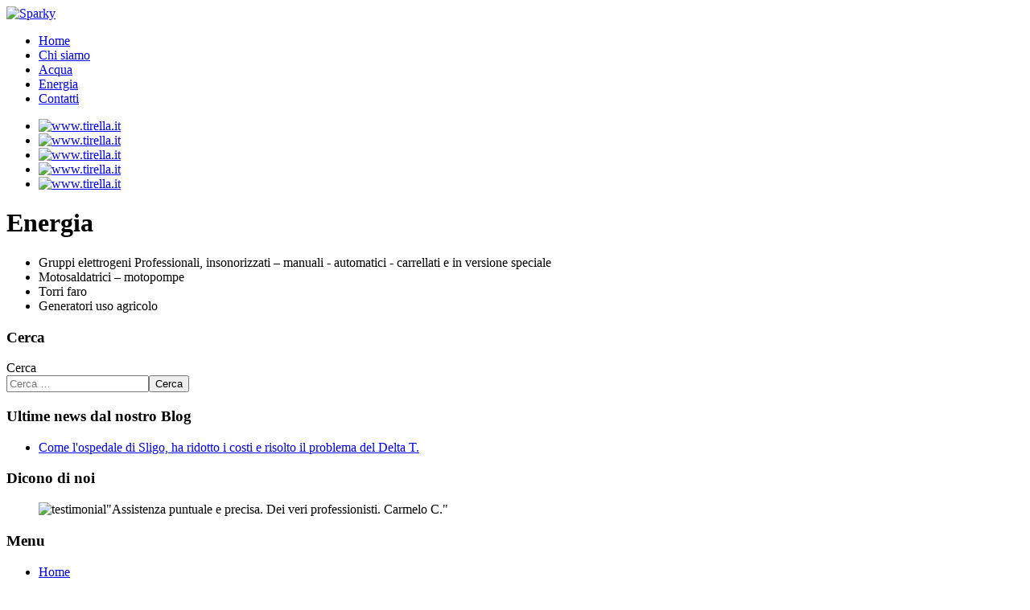

--- FILE ---
content_type: text/html; charset=utf-8
request_url: https://tirella.it/index.php/energiabottom
body_size: 4499
content:
<!DOCTYPE html>
<html xmlns="http://www.w3.org/1999/xhtml" xml:lang="it-it" lang="it-it" dir="ltr">
<head>
<meta name="viewport" content="width=device-width, initial-scale=1.0" />
<link rel="preconnect" href="https://fonts.gstatic.com">
	<link href="/media/templates/site/corporate/images/icons/favicon.ico" rel="shortcut icon" type="image/vnd.microsoft.icon" />
<link href="/media/templates/site/corporate/images/icons/icon180x180.png" rel="apple-touch-icon" />
<link href="/media/templates/site/corporate/images/icons/icon192x192.png" rel="icon" sizes="192x192" />

<meta charset="utf-8">
	<meta name="author" content="WebMaster">
	<meta name="generator" content="Joomla! - Open Source Content Management">
	<title>Energia</title>
	<link href="https://tirella.it/index.php/component/finder/search?format=opensearch&amp;Itemid=195" rel="search" title="OpenSearch Tirella.it" type="application/opensearchdescription+xml">
<link href="/media/vendor/awesomplete/css/awesomplete.css?1.1.5" rel="stylesheet" />
	<link href="/media/vendor/joomla-custom-elements/css/joomla-alert.min.css?0.2.0" rel="stylesheet" />
	<link href="https://fonts.googleapis.com/css2?family=Anaheim:wght@400&amp;family=Strait:wght@400&amp;display=swap" rel="stylesheet" />
	<link href="/media/templates/site/sparky_framework/css/normalize.css" rel="stylesheet" />
	<link href="/media/vendor/bootstrap/css/bootstrap.min.css" rel="stylesheet" />
	<link href="/media/templates/site/corporate/css/sparky-id36-230625203129.css" rel="stylesheet" />
	<link href="/media/templates/site/corporate/css/custom.css" rel="stylesheet" />
	<link href="/modules/mod_hot_slicebox/tmpl/style.css" rel="stylesheet" />
	<style>:root {
  --sparkycolor1: #ffffff;
  --sparkycolor2: #ffffff;
  --sparkycolor3: #ffffff;
  --sparkycolor4: #ffffff;
  --sparkycolor5: #ffffff;
  --sparkycolor6: #ffffff;
}</style>
	<style>

.sb-description h3 {
    font-size: 20px;
    color: #ffffff;
}

.sb-description {
    background: rgba(185,185,185, 0.7);
}

</style>
<script src="/media/vendor/jquery/js/jquery.min.js?3.6.3"></script>
	<script src="/media/legacy/js/jquery-noconflict.min.js?04499b98c0305b16b373dff09fe79d1290976288"></script>
	<script src="/media/mod_menu/js/menu.min.js?78d68ac30294ef0c7afd1aee979446b4" defer></script>
	<script type="application/json" class="joomla-script-options new">{"joomla.jtext":{"MOD_FINDER_SEARCH_VALUE":"Cerca &hellip;","JLIB_JS_AJAX_ERROR_OTHER":"Si \u00e8 verificato un errore durante il recupero dei dati JSON: codice di stato HTTP %s.","JLIB_JS_AJAX_ERROR_PARSE":"Si \u00e8 verificato un errore di analisi durante l'elaborazione deiseguenti dati JSON:<br\/><code style=\"color:inherit;white-space:pre-wrap;padding:0;margin:0;border:0;background:inherit;\">%s<\/code>","ERROR":"Errore","MESSAGE":"Messaggio","NOTICE":"Avviso","WARNING":"Attenzione","JCLOSE":"Chiudi","JOK":"OK","JOPEN":"Apri"},"finder-search":{"url":"\/index.php\/component\/finder\/?task=suggestions.suggest&format=json&tmpl=component&Itemid=195"},"system.paths":{"root":"","rootFull":"https:\/\/tirella.it\/","base":"","baseFull":"https:\/\/tirella.it\/"},"csrf.token":"7ee9c05c83b7b3a2740cba7b2c1b7c67"}</script>
	<script src="/media/system/js/core.min.js?576eb51da909dcf692c98643faa6fc89629ead18"></script>
	<script src="/media/vendor/bootstrap/js/bootstrap-es5.min.js?5.2.3" nomodule defer></script>
	<script src="/media/com_finder/js/finder-es5.min.js?14e4c7fdce4ca11c6d12b74bad128529a294b183" nomodule defer></script>
	<script src="/media/system/js/messages-es5.min.js?44e3f60beada646706be6569e75b36f7cf293bf9" nomodule defer></script>
	<script src="/media/vendor/bootstrap/js/alert.min.js?5.2.3" type="module"></script>
	<script src="/media/vendor/bootstrap/js/button.min.js?5.2.3" type="module"></script>
	<script src="/media/vendor/bootstrap/js/carousel.min.js?5.2.3" type="module"></script>
	<script src="/media/vendor/bootstrap/js/collapse.min.js?5.2.3" type="module"></script>
	<script src="/media/vendor/bootstrap/js/dropdown.min.js?5.2.3" type="module"></script>
	<script src="/media/vendor/bootstrap/js/modal.min.js?5.2.3" type="module"></script>
	<script src="/media/vendor/bootstrap/js/offcanvas.min.js?5.2.3" type="module"></script>
	<script src="/media/vendor/bootstrap/js/popover.min.js?5.2.3" type="module"></script>
	<script src="/media/vendor/bootstrap/js/scrollspy.min.js?5.2.3" type="module"></script>
	<script src="/media/vendor/bootstrap/js/tab.min.js?5.2.3" type="module"></script>
	<script src="/media/vendor/bootstrap/js/toast.min.js?5.2.3" type="module"></script>
	<script src="/media/vendor/awesomplete/js/awesomplete.min.js?1.1.5" defer></script>
	<script src="/media/com_finder/js/finder.min.js?c8b55661ed62db937b8d6856090adf9258c4a0fc" type="module"></script>
	<script src="/media/system/js/messages.min.js?7425e8d1cb9e4f061d5e30271d6d99b085344117" type="module"></script>
	<script src="/media/templates/site/corporate/js/sparky-id36-230625203129.js"></script>
	<script src="https://tirella.it/modules/mod_hot_slicebox/js/modernizr.custom.46884.js"></script>
	<script src="https://tirella.it/modules/mod_hot_slicebox/js/jquery.slicebox.js"></script>


<script src="/media/templates/site/sparky_framework/js/responsive-nav.min.js"></script>
</head>
<body class="sparky_inner energiabottom">
<div id="blocker"></div><div class="sparky_wrapper">
    <div  class="sparky_row1 sparky_full one">
        <div class="sparky_container">
        <div class="sparky_cell mp_logo sparkle4">
	<div class="sparky_feature">
		<a href="/" class="sparky_logo_link">
					    <div class="sparky_logo_image">
		    	<img src="/media/templates/site/corporate/images/logotirella.png"  alt="Sparky">
		    </div>
				    </a>
	</div>
</div><div class="sparky_cell mp_topmenu sparkle8">
	<div class="sparky_menu">
	
<nav class="container_topmenu">

		<ul class="menu mod-menu nav mod-list navv_sparky mnu_topmenu">
		<li class="nav-item item-195 default"><a href="/index.php" >Home</a></li><li class="nav-item item-414"><a href="/index.php/chi-siamo" >Chi siamo</a></li><li class="nav-item item-415"><a href="/index.php/acqua" >Acqua</a></li><li class="nav-item item-416"><a href="/index.php/energia" >Energia</a></li><li class="nav-item item-420"><a href="/index.php/contatti" >Contatti</a></li>	</ul>

	</nav>	</div>
</div>        </div>
    </div>
    <div  class="sparky_row2 sparky_full advertrow">
        <div class="sparky_container">
        				<div class="sparky_cell mp_advert1 sparkle12">
					<div class="moduletable ">
        <!-- Internet Explorer HTML5 fix -->
<!--[if lt IE 9]>
    <script src="http://html5shim.googlecode.com/svn/trunk/html5.js"></script>
<![endif]-->

<div>
        <ul id="sb-slider" class="sb-slider">
                                <li>
                <a href="#" title=""><img src="https://tirella.it/images/Banner%20grande1.jpg#joomlaImage://local-images/Banner grande1.jpg?width=3000&height=1079" alt="www.tirella.it"/></a>
                            </li>
                                            <li>
                <a href="#" title=""><img src="https://tirella.it/images/Banner%20grande2.jpg#joomlaImage://local-images/Banner grande2.jpg?width=3000&height=1077" alt="www.tirella.it"/></a>
                            </li>
                                            <li>
                <a href="#" title=""><img src="https://tirella.it/images/Banner%20grande3.jpg#joomlaImage://local-images/Banner grande3.jpg?width=3000&height=1077" alt="www.tirella.it"/></a>
                            </li>
                                            <li>
                <a href="#" title=""><img src="https://tirella.it/images/Banner%20grande4.jpg#joomlaImage://local-images/Banner grande4.jpg?width=3000&height=1072" alt="www.tirella.it"/></a>
                            </li>
                                            <li>
                <a href="#" title=""><img src="https://tirella.it/images/Banner%20grande5.jpg#joomlaImage://local-images/Banner grande5.jpg?width=3000&height=1079" alt="www.tirella.it"/></a>
                            </li>
                                                                                                                                                                                                                                                                                                                                    </ul>
</div>

<script type="text/javascript">
    jQuery(function() {

        var Page = (function() {

            var $navArrows = jQuery( '#nav-arrows' ).hide(),
                $navDots = jQuery( '#nav-dots' ).hide(),
                $nav = $navDots.children( 'span' ),
                $shadow = jQuery( '#shadow' ).hide(),
                slicebox = jQuery( '#sb-slider' ).slicebox( {
                    onReady : function() {

                        $navArrows.show();
                        $navDots.show();
                        $shadow.show();

                    },
                    onBeforeChange : function( pos ) {

                        $nav.removeClass( 'nav-dot-current' );
                        $nav.eq( pos ).addClass( 'nav-dot-current' );

                    },
                    orientation : 'v',
                    perspective : 3000,
                    cuboidsCount : 1,
                    cuboidsRandom : false,
                    maxCuboidsCount : 5,
                    disperseFactor : 10,
                    colorHiddenSides : '#ffffff',
                    sequentialFactor : 150,
                    speed : 600,
                    autoplay : true,
                    interval : 5000                } ),
                
                init = function() {

                    initEvents();
                    
                },
                initEvents = function() {

                    // add navigation events
                    $navArrows.children( ':first' ).on( 'click', function() {

                        slicebox.next();
                        return false;

                    } );

                    $navArrows.children( ':last' ).on( 'click', function() {
                        
                        slicebox.previous();
                        return false;

                    } );

                    $nav.each( function( i ) {
                    
                        jQuery( this ).on( 'click', function( event ) {
                            
                            var $dot = jQuery( this );
                            
                            if( !slicebox.isActive() ) {

                                $nav.removeClass( 'nav-dot-current' );
                                $dot.addClass( 'nav-dot-current' );
                            
                            }
                            
                            slicebox.jump( i + 1 );
                            return false;
                        
                        } );
                        
                    } );

                };

                return { init : init };

        })();

        Page.init();

    });
</script></div>

				</div>
                        </div>
    </div>
    <div  class="sparky_row3 sparky_full">
        <div class="sparky_container">
                        <main class="sparky_cell content_sparky sparkle9">
                    <div id="system-message-container" aria-live="polite"></div>

                                        <div class="com-content-article item-page" itemscope itemtype="https://schema.org/Article">
    <meta itemprop="inLanguage" content="it-IT">
    
    
        <div class="page-header">
        <h1 itemprop="headline">
            Energia        </h1>
                            </div>
        
        
    
    
        
                                                <div itemprop="articleBody" class="com-content-article__body">
        <ul>
<li>Gruppi elettrogeni Professionali, insonorizzati – manuali - automatici - carrellati e in versione speciale</li>
<li>Motosaldatrici – motopompe</li>
<li>Torri faro</li>
<li>Generatori uso agricolo</li>
</ul>     </div>

        
                                        </div>

                                    </main>
            				<div class="sparky_cell mp_right sparkle3">
					<div class="moduletable ">
            <h3 >Cerca</h3>        
<form class="mod-finder js-finder-searchform form-search" action="/index.php/component/finder/search?Itemid=408" method="get" role="search">
    <label for="mod-finder-searchword225" class="visually-hidden finder">Cerca</label><div class="mod-finder__search input-group"><input type="text" name="q" id="mod-finder-searchword225" class="js-finder-search-query form-control" value="" placeholder="Cerca &hellip;"><button class="btn btn-primary" type="submit"><span class="icon-search icon-white" aria-hidden="true"></span> Cerca</button></div>
            <input type="hidden" name="Itemid" value="408"></form>
</div>

				</div>
                        </div>
    </div>
    <div  class="sparky_row4 sparky_full userrow">
        <div class="sparky_container">
        				<div class="sparky_cell mp_user1 sparkle6">
					<div class="moduletable ">
            <h3 >Ultime news dal nostro Blog</h3>        <ul class="mod-articleslatest latestnews mod-list">
    <li itemscope itemtype="https://schema.org/Article">
        <a href="/index.php/energiabottom?view=article&amp;id=75:come-lospedale-di-sligo-ha-ridotto-i-costi-e-risolto-il-problema-del-delta-t&amp;catid=33" itemprop="url">
            <span itemprop="name">
                Come l'ospedale di Sligo, ha ridotto i costi e risolto il problema del Delta T.            </span>
        </a>
    </li>
</ul>
</div>

				</div>
                				<div class="sparky_cell mp_user2 sparkle6">
					<div class="moduletable ">
            <h3 >Dicono di noi</h3>        
<div id="mod-custom181" class="mod-custom custom">
    <blockquote><img src="/images/demo/testimonial.png" alt="testimonial" />"Assistenza puntuale e precisa. Dei veri professionisti. Carmelo C."</blockquote></div>
</div>

				</div>
                        </div>
    </div>
    <div  class="sparky_row5 sparky_full bottomrow">
        <div class="sparky_container">
        				<div class="sparky_cell mp_bottom1 sparkle6">
					<div class="moduletable ">
            <h3 >Menu</h3>        
<nav class="container_bottommenu">

		<ul class="menu mod-menu nav mod-list standard_sparky mnu_bottommenu">
		<li class="nav-item item-393"><a href="/index.php" >Home</a></li><li class="nav-item item-394"><a href="/index.php/chisiamobottom" >Chi siamo</a></li><li class="nav-item item-417"><a href="/index.php/acquabottom" >Acqua</a></li><li class="nav-item item-418 current active"><a href="/index.php/energiabottom" >Energia</a></li><li class="nav-item item-419"><a href="/index.php/contattibottom" >Contatti</a></li>	</ul>

	</nav></div>

				</div>
                				<div class="sparky_cell mp_bottom3 sparkle6">
					<div class="moduletable ">
            <h3 >L'azienda</h3>        
<div id="mod-custom183" class="mod-custom custom">
    <div title="Page 1">
<div>
<div>
<div title="Page 1">
<div>
<div>
<p>Siamo una azienda specializzata nel settore delle Elettropompe e dei Gruppi elettrogeni. La nostra attività si divide in due settori specifici: ACQUA &amp; ENERGIA.</p>
<p>Recapiti:</p>
<p>Tirella Tecnologie s.r.l. - Via S. Alessandra, Ronco V- 96019 Rosolini (Siracusa) <br />Tel. 0931.855022 - Fax 0931.858004<br />email: <span id="cloak21640"><a href="mailto:info@tirella.it">info@tirella.it</a></span>  pec: <span id="cloak55382"><a href="mailto:tirellatecnologiesrl@pec.it">tirellatecnologiesrl@pec.it</a></span></p>
</div>
</div>
</div>
</div>
</div>
</div></div>
</div>

				</div>
                        </div>
    </div>
    <div  class="sparky_row6 sparky_full footerrow">
        <div class="sparky_container">
        <div class="sparky_cell mp_copyright sparkle6">
    <div class="sparky_feature">
    	<p class="copyright">Copyright &copy; 2026 Tirella.it. Template by Hot Joomla Templates.</p>
    </div>
</div>				<div class="sparky_cell mp_footer sparkle6">
					<div class="moduletable ">
        
<div id="mod-custom169" class="mod-custom custom">
    <ul>
<li><a href="https://www.facebook.com/tirella.watersolutions/">Seguici su Facebook</a></li>
</ul></div>
</div>

				</div>
                        </div>
    </div>
</div>
<script src="/media/templates/site/corporate/js/sparky-footer-id36-230625203129.js"></script>

</body>
</html>